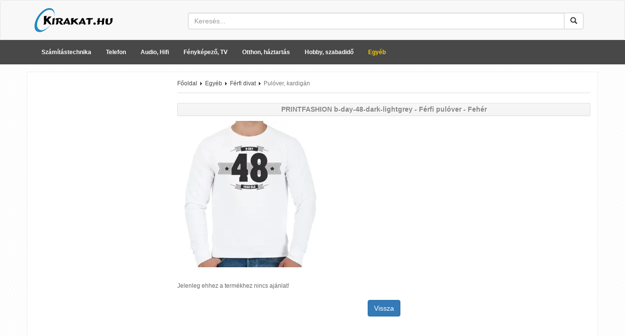

--- FILE ---
content_type: text/html; charset=utf-8
request_url: https://www.google.com/recaptcha/api2/aframe
body_size: 184
content:
<!DOCTYPE HTML><html><head><meta http-equiv="content-type" content="text/html; charset=UTF-8"></head><body><script nonce="DIdD_OrrQqjuEJgXcIwGhw">/** Anti-fraud and anti-abuse applications only. See google.com/recaptcha */ try{var clients={'sodar':'https://pagead2.googlesyndication.com/pagead/sodar?'};window.addEventListener("message",function(a){try{if(a.source===window.parent){var b=JSON.parse(a.data);var c=clients[b['id']];if(c){var d=document.createElement('img');d.src=c+b['params']+'&rc='+(localStorage.getItem("rc::a")?sessionStorage.getItem("rc::b"):"");window.document.body.appendChild(d);sessionStorage.setItem("rc::e",parseInt(sessionStorage.getItem("rc::e")||0)+1);localStorage.setItem("rc::h",'1769011443953');}}}catch(b){}});window.parent.postMessage("_grecaptcha_ready", "*");}catch(b){}</script></body></html>